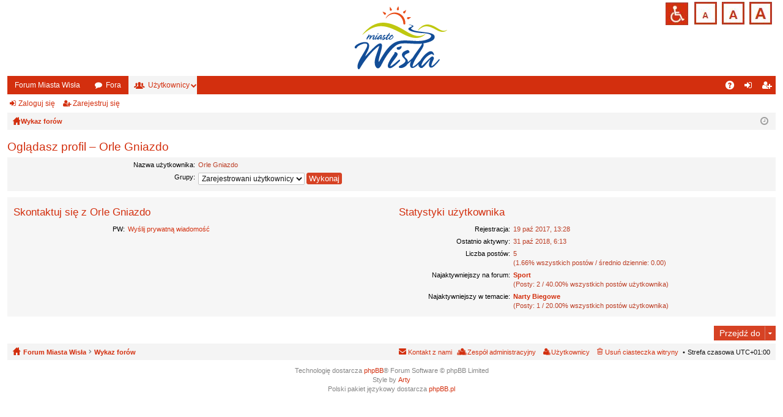

--- FILE ---
content_type: application/javascript
request_url: https://forum.wisla.pl/assets/javascript/styleswitcher.js
body_size: 1380
content:
//Style Sheet Switcher version 1.1 Oct 10th, 2006
//Author: Dynamic Drive: http://www.dynamicdrive.com
//Usage terms: http://www.dynamicdrive.com/notice.htm

var manual_or_random = "manual"//"manual" or "random"
var randomsetting = "3 days"//"eachtime", "sessiononly", or "x days (replace x with desired integer)". Only applicable if mode is random.

//////No need to edit beyond here//////////////

function getCookie(Name) {
	var re = new RegExp(Name + "=[^;]+", "i");
	//construct RE to search for target name/value pair
	if (document.cookie.match(re))//if cookie found
		return document.cookie.match(re)[0].split("=")[1]
	//return its value
	return null
}

function setCookie(name, value, days) {
	var expireDate = new Date()
	//set "expstring" to either future or past date, to set or delete cookie, respectively
	var expstring = ( typeof days != "undefined") ? expireDate.setDate(expireDate.getDate() + parseInt(days)) : expireDate.setDate(expireDate.getDate() - 5)
	document.cookie = name + "=" + value + "; expires=" + expireDate.toGMTString() + "; path=/";
}

function deleteCookie(name) {
	setCookie(name, "moot")
}

function setStylesheet(title, randomize) {//Main stylesheet switcher function. Second parameter if defined causes a random alternate stylesheet (including none) to be enabled
	var i,
	    cacheobj,
	    altsheets = [""]
	for ( i = 0; ( cacheobj = document.getElementsByTagName("link")[i]); i++) {
		if (cacheobj.getAttribute("rel").toLowerCase() == "alternate stylesheet" && cacheobj.getAttribute("title")) {//if this is an alternate stylesheet with title
			cacheobj.disabled = true
			altsheets.push(cacheobj)//store reference to alt stylesheets inside array
			if (cacheobj.getAttribute("title") == title)//enable alternate stylesheet with title that matches parameter
				cacheobj.disabled = false
			//enable chosen style sheet
			
		}
	}
	if ( typeof randomize != "undefined") {//if second paramter is defined, randomly enable an alt style sheet (includes non)
		var randomnumber = Math.floor(Math.random() * altsheets.length)
		altsheets[randomnumber].disabled = false
	}
	return ( typeof randomize != "undefined" && altsheets[randomnumber] != "") ? altsheets[randomnumber].getAttribute("title") : "" //if in "random" mode, return "title" of randomly enabled alt stylesheet
}

function chooseStyle(styletitle, days) {//Interface function to switch style sheets plus save "title" attr of selected stylesheet to cookie
	if (document.getElementById) {
		setStylesheet(styletitle)
		setCookie("mysheet", styletitle, days)
	
	}
}

function indicateSelected(element) {//Optional function that shows which style sheet is currently selected within group of radio buttons or select menu
	if (selectedtitle != null && (element.type == undefined || element.type == "select-one")) {//if element is a radio button or select menu
		var element = (element.type == "select-one") ? element.options : element
		for (var i = 0; i < element.length; i++) {
			if (element[i].value == selectedtitle) {//if match found between form element value and cookie value
				if (element[i].tagName == "OPTION")//if this is a select menu
					element[i].selected = true
				else//else if it's a radio button
					element[i].checked = true
				break
			}
		}
	}
}

if (manual_or_random == "manual") {//IF MANUAL MODE
	var selectedtitle = getCookie("mysheet")
	if (document.getElementById && selectedtitle != null)//load user chosen style sheet from cookie if there is one stored
		setStylesheet(selectedtitle)
} else if (manual_or_random == "random") {//IF AUTO RANDOM MODE
	if (randomsetting == "eachtime")
		setStylesheet("", "random")
	else if (randomsetting == "sessiononly") {//if "sessiononly" setting
		if (getCookie("mysheet_s") == null)//if "mysheet_s" session cookie is empty
			document.cookie = "mysheet_s=" + setStylesheet("", "random") + "; path=/"
		//activate random alt stylesheet while remembering its "title" value
		else
			setStylesheet(getCookie("mysheet_s"))
		//just activate random alt stylesheet stored in cookie
	} else if (randomsetting.search(/^[1-9]+ days/i) != -1) {//if "x days" setting
		if (getCookie("mysheet_r") == null || parseInt(getCookie("mysheet_r_days")) != parseInt(randomsetting)) {//if "mysheet_r" cookie is empty or admin has changed number of days to persist in "x days" variable
			setCookie("mysheet_r", setStylesheet("", "random"), parseInt(randomsetting))//activate random alt stylesheet while remembering its "title" value
			setCookie("mysheet_r_days", randomsetting, parseInt(randomsetting)) //Also remember the number of days to persist per the "x days" variable
		} else
			setStylesheet(getCookie("mysheet_r"))
		//just activate random alt stylesheet stored in cookie
	}
}


--- FILE ---
content_type: application/javascript
request_url: https://forum.wisla.pl/assets/javascript/wcagswitcher.js
body_size: 97
content:

$(document).ready(function() {  
    $('#access').click(function(event) {
        event.preventDefault();
        $(".ico_wcag").toggle();
    });

    $('#access_normal').click(function(event) {
        event.preventDefault();
        $(".ico_wcag").toggle();
    });
    
    function setStyleNone() {
        chooseStyle('none', 60);
    }

    function setStyleMono() {
        chooseStyle('mono', 60);
    }

    $('#access').click(function() {
        chooseStyle('mono', 60);
        setbwimg();

    });

    $('#access_normal').click(function() {
        chooseStyle('none', 60);
        setcolorimg();
    });
    if (getCookie("mysheet") == "mono") {
        setbwimg();
    };

});

        function setcolorimg() {
        $('.logowisla').attr('src', './styles/simplicity/theme/images/logo.png');
        $('.logowisla').attr('data-src-hd', './styles/simplicity/theme/images/logo_hd.png');


    }

    function setbwimg() {
        $('.logowisla').attr('src', './styles/simplicity/theme/images/wcag/logo.png');
        $('.logowisla').attr('data-src-hd', './styles/simplicity/theme/images/wcag/logo_hd.png')
    
    }





--- FILE ---
content_type: application/javascript
request_url: https://forum.wisla.pl/assets/javascript/fonts.js
body_size: 286
content:
$_COOKIE = {};
eval((document.cookie + ';').replace(/([\w%]+)=?([^;]*);/g, "$$_COOKIE['$1']='$2';"));

function setCookieF(name, value, expires, path, domain, secure) {
    document.cookie = name + '=' + escape(value || '') + ( expires ? ';expires=' + new Date(+new Date() + expires * 864e5).toGMTString() : '') + "; path=/" + ( domain ? ';domain=' + domain : '') + ( secure ? ';secure' : '');
}

function setFontSizeCookie(size) {
    //alert(size);
    setCookieF('fontSize', size);
    $_COOKIE.fontSize = size;
    reSize(size);
    setFontSize();
    return false;
}

function setFontSize() {
    if ($_COOKIE.fontSize != "undefined") {
        document.documentElement.className = $_COOKIE.fontSize;
        var size = $_COOKIE.fontSize;
        reSize(size);

    }

}

function reSize(size) {
    if (size == 'big_f') {
        //font
        $('.ab_font').addClass('a_font').removeClass('ab_font');
        $('.aab_font').addClass('aa_font').removeClass('aab_font');
        $('.aaa_font').addClass('aaab_font');
    }
    if (size == 'medium_f') {
        //font
        $('.ab_font').addClass('a_font').removeClass('ab_font');
        $('.aaab_font').addClass('aaa_font').removeClass('aaab_font');
        $('.aa_font').addClass('aab_font');
    }
    if (size == 'normal_f') {
        //font
        $('.a_font').addClass('ab_font').removeClass('a_font');
        $('.aab_font').addClass('aa_font').removeClass('aab_font');
        $('.aaab_font').addClass('aaa_font').removeClass('aaab_font');
    }
}

//document.addEventListener("DOMContentLoaded", setFontSize, false);

if (!document.addEventListener) {
    document.attachEvent("DOMContentLoaded", setFontSize);
} else {
    document.addEventListener("DOMContentLoaded", setFontSize, false);
}